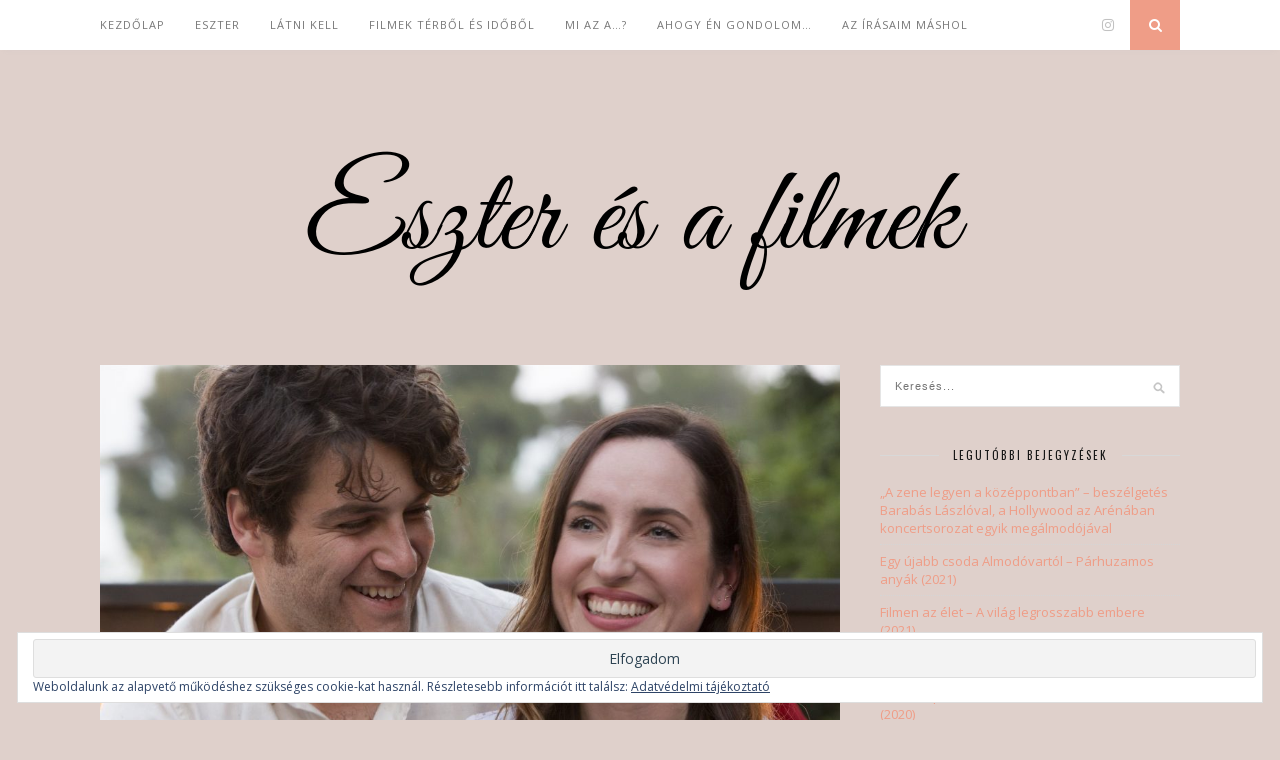

--- FILE ---
content_type: text/html; charset=UTF-8
request_url: https://eszteresafilmek.hu/mit-lehet-tenni-ha-elmulik-a-szerelem-anna-es-ben-2017/
body_size: 17226
content:

	<!DOCTYPE html>
<html lang="hu"
 xmlns:og="http://opengraphprotocol.org/schema/"
 xmlns:fb="http://www.facebook.com/2008/fbml">
<head>

	<meta charset="UTF-8">
	<meta http-equiv="X-UA-Compatible" content="IE=edge">
	<meta name="viewport" content="width=device-width, initial-scale=1">

	<link rel="profile" href="http://gmpg.org/xfn/11" />
	
	<link rel="alternate" type="application/rss+xml" title="Eszter és a filmek RSS Feed" href="https://eszteresafilmek.hu/feed/" />
	<link rel="alternate" type="application/atom+xml" title="Eszter és a filmek Atom Feed" href="https://eszteresafilmek.hu/feed/atom/" />
	<link rel="pingback" href="https://eszteresafilmek.hu/xmlrpc.php" />
	
	
	<!-- This site is optimized with the Yoast SEO plugin v15.2.1 - https://yoast.com/wordpress/plugins/seo/ -->
	<title>Mit lehet tenni, ha elmúlik a szerelem? – Anna és Ben (2017)</title>
	<meta name="description" content="Az Anna és Ben egyszerre humoros, könnyed és súlyos film arról, hogyan lehet megmenteni egy házasságot akkor, ha látszólag már elmúlt a szerelem..." />
	<meta name="robots" content="index, follow, max-snippet:-1, max-image-preview:large, max-video-preview:-1" />
	<link rel="canonical" href="https://eszteresafilmek.hu/mit-lehet-tenni-ha-elmulik-a-szerelem-anna-es-ben-2017/" />
	<meta property="og:locale" content="hu_HU" />
	<meta property="og:type" content="article" />
	<meta property="og:title" content="Mit lehet tenni, ha elmúlik a szerelem? – Anna és Ben (2017)" />
	<meta property="og:description" content="Az Anna és Ben egyszerre humoros, könnyed és súlyos film arról, hogyan lehet megmenteni egy házasságot akkor, ha látszólag már elmúlt a szerelem..." />
	<meta property="og:url" content="https://eszteresafilmek.hu/mit-lehet-tenni-ha-elmulik-a-szerelem-anna-es-ben-2017/" />
	<meta property="og:site_name" content="Eszter és a filmek" />
	<meta property="article:published_time" content="2019-04-01T07:00:44+00:00" />
	<meta property="article:modified_time" content="2019-07-04T08:52:25+00:00" />
	<meta property="og:image" content="https://eszteresafilmek.hu/wp-content/uploads/2019/04/630.jpg" />
	<meta property="og:image:width" content="3996" />
	<meta property="og:image:height" content="2664" />
	<meta name="twitter:card" content="summary_large_image" />
	<meta name="twitter:label1" content="Szerző:">
	<meta name="twitter:data1" content="Tóth-Bertók Eszter">
	<meta name="twitter:label2" content="Becsült olvasási idő">
	<meta name="twitter:data2" content="3 perc">
	<script type="application/ld+json" class="yoast-schema-graph">{"@context":"https://schema.org","@graph":[{"@type":"WebSite","@id":"https://eszteresafilmek.hu/#website","url":"https://eszteresafilmek.hu/","name":"Eszter \u00e9s a filmek","description":"egy filmrajong\u00f3 l\u00e1ny blogja","publisher":{"@id":"https://eszteresafilmek.hu/#/schema/person/c812bf423a238d2783759bca37d72a97"},"potentialAction":[{"@type":"SearchAction","target":"https://eszteresafilmek.hu/?s={search_term_string}","query-input":"required name=search_term_string"}],"inLanguage":"hu"},{"@type":"ImageObject","@id":"https://eszteresafilmek.hu/mit-lehet-tenni-ha-elmulik-a-szerelem-anna-es-ben-2017/#primaryimage","inLanguage":"hu","url":"https://eszteresafilmek.hu/wp-content/uploads/2019/04/630.jpg","width":3996,"height":2664},{"@type":"WebPage","@id":"https://eszteresafilmek.hu/mit-lehet-tenni-ha-elmulik-a-szerelem-anna-es-ben-2017/#webpage","url":"https://eszteresafilmek.hu/mit-lehet-tenni-ha-elmulik-a-szerelem-anna-es-ben-2017/","name":"Mit lehet tenni, ha elm\u00falik a szerelem? \u2013 Anna \u00e9s Ben (2017)","isPartOf":{"@id":"https://eszteresafilmek.hu/#website"},"primaryImageOfPage":{"@id":"https://eszteresafilmek.hu/mit-lehet-tenni-ha-elmulik-a-szerelem-anna-es-ben-2017/#primaryimage"},"datePublished":"2019-04-01T07:00:44+00:00","dateModified":"2019-07-04T08:52:25+00:00","description":"Az Anna \u00e9s Ben egyszerre humoros, k\u00f6nnyed \u00e9s s\u00falyos film arr\u00f3l, hogyan lehet megmenteni egy h\u00e1zass\u00e1got akkor, ha l\u00e1tsz\u00f3lag m\u00e1r elm\u00falt a szerelem...","inLanguage":"hu","potentialAction":[{"@type":"ReadAction","target":["https://eszteresafilmek.hu/mit-lehet-tenni-ha-elmulik-a-szerelem-anna-es-ben-2017/"]}]},{"@type":"Article","@id":"https://eszteresafilmek.hu/mit-lehet-tenni-ha-elmulik-a-szerelem-anna-es-ben-2017/#article","isPartOf":{"@id":"https://eszteresafilmek.hu/mit-lehet-tenni-ha-elmulik-a-szerelem-anna-es-ben-2017/#webpage"},"author":{"@id":"https://eszteresafilmek.hu/#/schema/person/c812bf423a238d2783759bca37d72a97"},"headline":"Mit lehet tenni, ha elm\u00falik a szerelem? \u2013 Anna \u00e9s Ben (2017)","datePublished":"2019-04-01T07:00:44+00:00","dateModified":"2019-07-04T08:52:25+00:00","mainEntityOfPage":{"@id":"https://eszteresafilmek.hu/mit-lehet-tenni-ha-elmulik-a-szerelem-anna-es-ben-2017/#webpage"},"commentCount":1,"publisher":{"@id":"https://eszteresafilmek.hu/#/schema/person/c812bf423a238d2783759bca37d72a97"},"image":{"@id":"https://eszteresafilmek.hu/mit-lehet-tenni-ha-elmulik-a-szerelem-anna-es-ben-2017/#primaryimage"},"keywords":"Adam Pally,Anna \u00e9s Ben,Az \u00e9n szerelmem,Csal\u00e1dom darabokban,K\u00e9k Valentin,Lola Versus,romantikus,romantikus film,szerelem,zene,zen\u00e9s film,Zoe Lister-Jones","articleSection":"L\u00e1tni kell","inLanguage":"hu","potentialAction":[{"@type":"CommentAction","name":"Comment","target":["https://eszteresafilmek.hu/mit-lehet-tenni-ha-elmulik-a-szerelem-anna-es-ben-2017/#respond"]}]},{"@type":["Person","Organization"],"@id":"https://eszteresafilmek.hu/#/schema/person/c812bf423a238d2783759bca37d72a97","name":"T\u00f3th-Bert\u00f3k Eszter","image":{"@type":"ImageObject","@id":"https://eszteresafilmek.hu/#personlogo","inLanguage":"hu","url":"https://secure.gravatar.com/avatar/f8597afdc95ba9b08906933ce9736923?s=96&d=mm&r=g","caption":"T\u00f3th-Bert\u00f3k Eszter"},"logo":{"@id":"https://eszteresafilmek.hu/#personlogo"}}]}</script>
	<!-- / Yoast SEO plugin. -->


<link rel='dns-prefetch' href='//secure.gravatar.com' />
<link rel='dns-prefetch' href='//fonts.googleapis.com' />
<link rel='dns-prefetch' href='//s.w.org' />
<link rel='dns-prefetch' href='//v0.wordpress.com' />
<link rel='dns-prefetch' href='//widgets.wp.com' />
<link rel="alternate" type="application/rss+xml" title="Eszter és a filmek &raquo; hírcsatorna" href="https://eszteresafilmek.hu/feed/" />
<link rel="alternate" type="application/rss+xml" title="Eszter és a filmek &raquo; hozzászólás hírcsatorna" href="https://eszteresafilmek.hu/comments/feed/" />
<link rel="alternate" type="application/rss+xml" title="Eszter és a filmek &raquo; Mit lehet tenni, ha elmúlik a szerelem? – Anna és Ben (2017) hozzászólás hírcsatorna" href="https://eszteresafilmek.hu/mit-lehet-tenni-ha-elmulik-a-szerelem-anna-es-ben-2017/feed/" />
		<script type="text/javascript">
			window._wpemojiSettings = {"baseUrl":"https:\/\/s.w.org\/images\/core\/emoji\/13.0.0\/72x72\/","ext":".png","svgUrl":"https:\/\/s.w.org\/images\/core\/emoji\/13.0.0\/svg\/","svgExt":".svg","source":{"concatemoji":"https:\/\/eszteresafilmek.hu\/wp-includes\/js\/wp-emoji-release.min.js?ver=5.5.17"}};
			!function(e,a,t){var n,r,o,i=a.createElement("canvas"),p=i.getContext&&i.getContext("2d");function s(e,t){var a=String.fromCharCode;p.clearRect(0,0,i.width,i.height),p.fillText(a.apply(this,e),0,0);e=i.toDataURL();return p.clearRect(0,0,i.width,i.height),p.fillText(a.apply(this,t),0,0),e===i.toDataURL()}function c(e){var t=a.createElement("script");t.src=e,t.defer=t.type="text/javascript",a.getElementsByTagName("head")[0].appendChild(t)}for(o=Array("flag","emoji"),t.supports={everything:!0,everythingExceptFlag:!0},r=0;r<o.length;r++)t.supports[o[r]]=function(e){if(!p||!p.fillText)return!1;switch(p.textBaseline="top",p.font="600 32px Arial",e){case"flag":return s([127987,65039,8205,9895,65039],[127987,65039,8203,9895,65039])?!1:!s([55356,56826,55356,56819],[55356,56826,8203,55356,56819])&&!s([55356,57332,56128,56423,56128,56418,56128,56421,56128,56430,56128,56423,56128,56447],[55356,57332,8203,56128,56423,8203,56128,56418,8203,56128,56421,8203,56128,56430,8203,56128,56423,8203,56128,56447]);case"emoji":return!s([55357,56424,8205,55356,57212],[55357,56424,8203,55356,57212])}return!1}(o[r]),t.supports.everything=t.supports.everything&&t.supports[o[r]],"flag"!==o[r]&&(t.supports.everythingExceptFlag=t.supports.everythingExceptFlag&&t.supports[o[r]]);t.supports.everythingExceptFlag=t.supports.everythingExceptFlag&&!t.supports.flag,t.DOMReady=!1,t.readyCallback=function(){t.DOMReady=!0},t.supports.everything||(n=function(){t.readyCallback()},a.addEventListener?(a.addEventListener("DOMContentLoaded",n,!1),e.addEventListener("load",n,!1)):(e.attachEvent("onload",n),a.attachEvent("onreadystatechange",function(){"complete"===a.readyState&&t.readyCallback()})),(n=t.source||{}).concatemoji?c(n.concatemoji):n.wpemoji&&n.twemoji&&(c(n.twemoji),c(n.wpemoji)))}(window,document,window._wpemojiSettings);
		</script>
		<style type="text/css">
img.wp-smiley,
img.emoji {
	display: inline !important;
	border: none !important;
	box-shadow: none !important;
	height: 1em !important;
	width: 1em !important;
	margin: 0 .07em !important;
	vertical-align: -0.1em !important;
	background: none !important;
	padding: 0 !important;
}
</style>
	<link rel='stylesheet' id='sb_instagram_styles-css'  href='https://eszteresafilmek.hu/wp-content/plugins/instagram-feed/css/sbi-styles.min.css?ver=2.5.4' type='text/css' media='all' />
<link rel='stylesheet' id='wp-block-library-css'  href='https://eszteresafilmek.hu/wp-includes/css/dist/block-library/style.min.css?ver=5.5.17' type='text/css' media='all' />
<style id='wp-block-library-inline-css' type='text/css'>
.has-text-align-justify{text-align:justify;}
</style>
<link rel='stylesheet' id='contact-form-7-css'  href='https://eszteresafilmek.hu/wp-content/plugins/contact-form-7/includes/css/styles.css?ver=5.3' type='text/css' media='all' />
<link rel='stylesheet' id='solopine_style-css'  href='https://eszteresafilmek.hu/wp-content/themes/florence/style.css?ver=1.5' type='text/css' media='all' />
<link rel='stylesheet' id='bxslider-css-css'  href='https://eszteresafilmek.hu/wp-content/themes/florence/css/jquery.bxslider.css?ver=5.5.17' type='text/css' media='all' />
<link rel='stylesheet' id='fontawesome-css-css'  href='https://eszteresafilmek.hu/wp-content/themes/florence/css/font-awesome.min.css?ver=5.5.17' type='text/css' media='all' />
<link rel='stylesheet' id='solopine_responsive-css'  href='https://eszteresafilmek.hu/wp-content/themes/florence/css/responsive.css?ver=1.5' type='text/css' media='all' />
<link rel='stylesheet' id='solopine_fonts-css'  href='https://fonts.googleapis.com/css?family=Oswald%3A400%2C700%7CCrimson+Text%3A400%2C700%2C400italic%2C700italic%7COpen+Sans%3A400italic%2C700italic%2C400%2C700%26subset%3Dcyrillic%2Clatin&#038;ver=1.5' type='text/css' media='all' />
<link rel='stylesheet' id='jetpack_css-css'  href='https://eszteresafilmek.hu/wp-content/plugins/jetpack/css/jetpack.css?ver=9.1.3' type='text/css' media='all' />
<script type='text/javascript' src='https://eszteresafilmek.hu/wp-includes/js/jquery/jquery.js?ver=1.12.4-wp' id='jquery-core-js'></script>
<script type='text/javascript' id='jetpack_related-posts-js-extra'>
/* <![CDATA[ */
var related_posts_js_options = {"post_heading":"h4"};
/* ]]> */
</script>
<script type='text/javascript' src='https://eszteresafilmek.hu/wp-content/plugins/jetpack/_inc/build/related-posts/related-posts.min.js?ver=20191011' id='jetpack_related-posts-js'></script>
<link rel="https://api.w.org/" href="https://eszteresafilmek.hu/wp-json/" /><link rel="alternate" type="application/json" href="https://eszteresafilmek.hu/wp-json/wp/v2/posts/709" /><link rel="EditURI" type="application/rsd+xml" title="RSD" href="https://eszteresafilmek.hu/xmlrpc.php?rsd" />
<link rel="wlwmanifest" type="application/wlwmanifest+xml" href="https://eszteresafilmek.hu/wp-includes/wlwmanifest.xml" /> 
<meta name="generator" content="WordPress 5.5.17" />
<link rel='shortlink' href='https://wp.me/pakd9A-br' />
<link rel="alternate" type="application/json+oembed" href="https://eszteresafilmek.hu/wp-json/oembed/1.0/embed?url=https%3A%2F%2Feszteresafilmek.hu%2Fmit-lehet-tenni-ha-elmulik-a-szerelem-anna-es-ben-2017%2F" />
<link rel="alternate" type="text/xml+oembed" href="https://eszteresafilmek.hu/wp-json/oembed/1.0/embed?url=https%3A%2F%2Feszteresafilmek.hu%2Fmit-lehet-tenni-ha-elmulik-a-szerelem-anna-es-ben-2017%2F&#038;format=xml" />
<!-- Global site tag (gtag.js) - Google Analytics -->
<script async src="https://www.googletagmanager.com/gtag/js?id=UA-163735749-1"></script>
<script>
  window.dataLayer = window.dataLayer || [];
  function gtag(){dataLayer.push(arguments);}
  gtag('js', new Date());

  gtag('config', 'UA-163735749-1');
</script>

<link href="https://fonts.googleapis.com/css2?family=Lora:ital,wght@0,400;0,500;0,600;0,700;1,400;1,500;1,600;1,700&display=swap" rel="stylesheet"><meta property="og:locale" content="hu_HU" />
<meta property="og:locale:alternate" content="hu_HU" />
<meta property="og:site_name" content="Eszter és a filmek" />
<meta property="og:title" content="Mit lehet tenni, ha elmúlik a szerelem? – Anna és Ben (2017)" />
<meta property="og:url" content="https://eszteresafilmek.hu/mit-lehet-tenni-ha-elmulik-a-szerelem-anna-es-ben-2017/" />
<meta property="og:type" content="Article" />
<style type='text/css'>img#wpstats{display:none}</style><style type="text/css" id="custom-background-css">
body.custom-background { background-color: #dfd0cb; }
</style>
				<style type="text/css">
				/* If html does not have either class, do not show lazy loaded images. */
				html:not( .jetpack-lazy-images-js-enabled ):not( .js ) .jetpack-lazy-image {
					display: none;
				}
			</style>
			<script>
				document.documentElement.classList.add(
					'jetpack-lazy-images-js-enabled'
				);
			</script>
		<link rel="icon" href="https://eszteresafilmek.hu/wp-content/uploads/2021/03/cropped-Cream-and-Black-Natural-Makeup-Beauty-Logo11-32x32.png" sizes="32x32" />
<link rel="icon" href="https://eszteresafilmek.hu/wp-content/uploads/2021/03/cropped-Cream-and-Black-Natural-Makeup-Beauty-Logo11-192x192.png" sizes="192x192" />
<link rel="apple-touch-icon" href="https://eszteresafilmek.hu/wp-content/uploads/2021/03/cropped-Cream-and-Black-Natural-Makeup-Beauty-Logo11-180x180.png" />
<meta name="msapplication-TileImage" content="https://eszteresafilmek.hu/wp-content/uploads/2021/03/cropped-Cream-and-Black-Natural-Makeup-Beauty-Logo11-270x270.png" />
	
</head>

<body class="post-template-default single single-post postid-709 single-format-standard custom-background">
	
	<div id="top-bar">
		
		<div class="container">
			
			<div id="navigation-wrapper">
				<ul id="menu-fomenu" class="menu"><li id="menu-item-45" class="menu-item menu-item-type-custom menu-item-object-custom menu-item-home menu-item-45"><a href="https://eszteresafilmek.hu/">Kezdőlap</a></li>
<li id="menu-item-62" class="menu-item menu-item-type-post_type menu-item-object-page menu-item-62"><a href="https://eszteresafilmek.hu/eszter/">Eszter</a></li>
<li id="menu-item-56" class="menu-item menu-item-type-taxonomy menu-item-object-category current-post-ancestor current-menu-parent current-post-parent menu-item-56"><a href="https://eszteresafilmek.hu/category/latni-kell/">Látni kell</a></li>
<li id="menu-item-55" class="menu-item menu-item-type-taxonomy menu-item-object-category menu-item-55"><a href="https://eszteresafilmek.hu/category/filmek-terbol-es-idobol/">Filmek térből és időből</a></li>
<li id="menu-item-57" class="menu-item menu-item-type-taxonomy menu-item-object-category menu-item-57"><a href="https://eszteresafilmek.hu/category/mi-az-a/">Mi az a&#8230;?</a></li>
<li id="menu-item-54" class="menu-item menu-item-type-taxonomy menu-item-object-category menu-item-54"><a href="https://eszteresafilmek.hu/category/ahogy-en-gondolom/">Ahogy én gondolom&#8230;</a></li>
<li id="menu-item-104" class="menu-item menu-item-type-post_type menu-item-object-page menu-item-104"><a href="https://eszteresafilmek.hu/az-irasaim-mashol/">Az írásaim máshol</a></li>
</ul>			</div>
			
			<div class="menu-mobile"></div>
			
						<div id="top-social">
				
							<a href="https://instagram.com/toth_bertok_eszter" target="_blank"><i class="fa fa-instagram"></i></a>															
								
			</div>
						
						<div id="top-search">
					<a href="#"><i class="fa fa-search"></i></a>
			</div>
			<div class="show-search">
				<form role="search" method="get" id="searchform" action="https://eszteresafilmek.hu/">
    <div>
		<input type="text" placeholder="Keresés..." name="s" id="s" />
	 </div>
</form>			</div>
						
		</div>
	
	</div>
	
	<header id="header">
	
		<div class="container">
			
			<div id="logo">
				
									
											<h2><a href="https://eszteresafilmek.hu/"><img src="https://eszteresafilmek.hu/wp-content/uploads/2018/09/eszteresa7.png" alt="Eszter és a filmek" /></a></h2>
										
								
			</div>
			
		</div>
		
	</header>	
	<div class="container">
		
		<div id="content">
		
			<div id="main">
			
										
					<article id="post-709" class="post-709 post type-post status-publish format-standard has-post-thumbnail hentry category-latni-kell tag-adam-pally tag-anna-es-ben tag-az-en-szerelmem tag-csaladom-darabokban tag-kek-valentin tag-lola-versus tag-romantikus tag-romantikus-film tag-szerelem tag-zene tag-zenes-film tag-zoe-lister-jones">
					
			
						<div class="post-img">
			<a href="https://eszteresafilmek.hu/mit-lehet-tenni-ha-elmulik-a-szerelem-anna-es-ben-2017/"><img width="1080" height="720" src="https://eszteresafilmek.hu/wp-content/uploads/2019/04/630.jpg" class="attachment-solopine-full-thumb size-solopine-full-thumb wp-post-image jetpack-lazy-image" alt="" loading="lazy" data-attachment-id="710" data-permalink="https://eszteresafilmek.hu/mit-lehet-tenni-ha-elmulik-a-szerelem-anna-es-ben-2017/attachment/630/" data-orig-file="https://eszteresafilmek.hu/wp-content/uploads/2019/04/630.jpg" data-orig-size="3996,2664" data-comments-opened="1" data-image-meta="{&quot;aperture&quot;:&quot;0&quot;,&quot;credit&quot;:&quot;&quot;,&quot;camera&quot;:&quot;&quot;,&quot;caption&quot;:&quot;&quot;,&quot;created_timestamp&quot;:&quot;0&quot;,&quot;copyright&quot;:&quot;&quot;,&quot;focal_length&quot;:&quot;0&quot;,&quot;iso&quot;:&quot;0&quot;,&quot;shutter_speed&quot;:&quot;0&quot;,&quot;title&quot;:&quot;&quot;,&quot;orientation&quot;:&quot;0&quot;}" data-image-title="630" data-image-description="" data-medium-file="https://eszteresafilmek.hu/wp-content/uploads/2019/04/630-300x200.jpg" data-large-file="https://eszteresafilmek.hu/wp-content/uploads/2019/04/630-1024x683.jpg" data-lazy-srcset="https://eszteresafilmek.hu/wp-content/uploads/2019/04/630.jpg 3996w, https://eszteresafilmek.hu/wp-content/uploads/2019/04/630-300x200.jpg 300w, https://eszteresafilmek.hu/wp-content/uploads/2019/04/630-768x512.jpg 768w, https://eszteresafilmek.hu/wp-content/uploads/2019/04/630-1024x683.jpg 1024w, https://eszteresafilmek.hu/wp-content/uploads/2019/04/630-1080x720.jpg 1080w" data-lazy-sizes="(max-width: 1080px) 100vw, 1080px" data-lazy-src="https://eszteresafilmek.hu/wp-content/uploads/2019/04/630.jpg?is-pending-load=1" srcset="[data-uri]" /></a>
		</div>
						
		
	<div class="post-header">
		
				<span class="cat"><a href="https://eszteresafilmek.hu/category/latni-kell/" rel="category tag">Látni kell</a></span>
				
					<h1>Mit lehet tenni, ha elmúlik a szerelem? – Anna és Ben (2017)</h1>
				
	</div>
	
	<div class="post-entry">
		
		<p style="text-align: justify;">Talán nem vagyok egyedül a romantikus, jobban mondva, szerelmesfilmek iránti rajongásommal… És szerelmesfilmek alatt most – és mindig – azokat az alkotásokat értem, amelyekben nincsen herceg fehér lovon, se grandiózus nagyjelenetben félbeszakított esküvő, se érzelmes szerenád a kedves ablaka alatt. De akkor mi van bennük? Kegyetlen őszinteséggel megfogalmazott kérdések arról, mi is az a szerelem, és arról, mi minden történhet velünk, ha szerelmesek vagyunk – mármint egy olyan világban, ahol nincs <em>fehér ló</em>, meg érzelmes szerenád az ablak alatt. Épp ezekre a kérdésekre ad választ az <em>Anna és Ben</em> (<em>Band Aid</em>, 2017) című film. No, meg arra: mit lehet tenni, ha elmúlik a szerelem?</p>
<p><span id="more-709"></span></p>
<p style="text-align: justify;">Adott egy házaspár, melynek tagjai látszólag rég elfeledkeztek arról, milyen volt, mikor szenvedélyesen szerették és kívánták egymást. Ma már a szexnél sokkal jobban izgatja őket, hogy nincs elmosogatva, a saját életüket – és persze, kudarcaikat – pedig a barátaik sikereinek fénye által megvilágítva látják – tehát elég rosszul fest minden… Szinte folyamatosan veszekednek, ezért a terapeutájuk – aki épp Kanadába költözik, ergo „magukra hagyja őket” – azt tanácsolja nekik, hogy ha azt érzik, gyűlik bennük a feszültség, kiabálás helyett öntsék dalba a szidalmakat. Anna és Ben megfogadják a szokatlannak tűnő tanácsot, sőt jóval tovább mennek: alapítanak egy garázsbandát. A legemlékezetesebb veszekedéseikből dalokat írnak, majd miután csatlakozik hozzájuk a szomszédban lakó dobos, elkezdenek koncertezni is.</p>
<div id="attachment_710" style="width: 1034px" class="wp-caption aligncenter"><img aria-describedby="caption-attachment-710" data-attachment-id="710" data-permalink="https://eszteresafilmek.hu/mit-lehet-tenni-ha-elmulik-a-szerelem-anna-es-ben-2017/attachment/630/" data-orig-file="https://eszteresafilmek.hu/wp-content/uploads/2019/04/630.jpg" data-orig-size="3996,2664" data-comments-opened="1" data-image-meta="{&quot;aperture&quot;:&quot;0&quot;,&quot;credit&quot;:&quot;&quot;,&quot;camera&quot;:&quot;&quot;,&quot;caption&quot;:&quot;&quot;,&quot;created_timestamp&quot;:&quot;0&quot;,&quot;copyright&quot;:&quot;&quot;,&quot;focal_length&quot;:&quot;0&quot;,&quot;iso&quot;:&quot;0&quot;,&quot;shutter_speed&quot;:&quot;0&quot;,&quot;title&quot;:&quot;&quot;,&quot;orientation&quot;:&quot;0&quot;}" data-image-title="630" data-image-description data-medium-file="https://eszteresafilmek.hu/wp-content/uploads/2019/04/630-300x200.jpg" data-large-file="https://eszteresafilmek.hu/wp-content/uploads/2019/04/630-1024x683.jpg" loading="lazy" class="wp-image-710 size-large jetpack-lazy-image" src="https://eszteresafilmek.hu/wp-content/uploads/2019/04/630-1024x683.jpg" alt="Anna és Ben" width="1024" height="683" data-lazy-srcset="https://eszteresafilmek.hu/wp-content/uploads/2019/04/630-1024x683.jpg 1024w, https://eszteresafilmek.hu/wp-content/uploads/2019/04/630-300x200.jpg 300w, https://eszteresafilmek.hu/wp-content/uploads/2019/04/630-768x512.jpg 768w, https://eszteresafilmek.hu/wp-content/uploads/2019/04/630-1080x720.jpg 1080w" data-lazy-sizes="(max-width: 1024px) 100vw, 1024px" data-lazy-src="https://eszteresafilmek.hu/wp-content/uploads/2019/04/630-1024x683.jpg?is-pending-load=1" srcset="[data-uri]"><noscript><img aria-describedby="caption-attachment-710" data-attachment-id="710" data-permalink="https://eszteresafilmek.hu/mit-lehet-tenni-ha-elmulik-a-szerelem-anna-es-ben-2017/attachment/630/" data-orig-file="https://eszteresafilmek.hu/wp-content/uploads/2019/04/630.jpg" data-orig-size="3996,2664" data-comments-opened="1" data-image-meta="{&quot;aperture&quot;:&quot;0&quot;,&quot;credit&quot;:&quot;&quot;,&quot;camera&quot;:&quot;&quot;,&quot;caption&quot;:&quot;&quot;,&quot;created_timestamp&quot;:&quot;0&quot;,&quot;copyright&quot;:&quot;&quot;,&quot;focal_length&quot;:&quot;0&quot;,&quot;iso&quot;:&quot;0&quot;,&quot;shutter_speed&quot;:&quot;0&quot;,&quot;title&quot;:&quot;&quot;,&quot;orientation&quot;:&quot;0&quot;}" data-image-title="630" data-image-description="" data-medium-file="https://eszteresafilmek.hu/wp-content/uploads/2019/04/630-300x200.jpg" data-large-file="https://eszteresafilmek.hu/wp-content/uploads/2019/04/630-1024x683.jpg" loading="lazy" class="wp-image-710 size-large" src="https://eszteresafilmek.hu/wp-content/uploads/2019/04/630-1024x683.jpg" alt="Anna és Ben" width="1024" height="683" srcset="https://eszteresafilmek.hu/wp-content/uploads/2019/04/630-1024x683.jpg 1024w, https://eszteresafilmek.hu/wp-content/uploads/2019/04/630-300x200.jpg 300w, https://eszteresafilmek.hu/wp-content/uploads/2019/04/630-768x512.jpg 768w, https://eszteresafilmek.hu/wp-content/uploads/2019/04/630-1080x720.jpg 1080w" sizes="(max-width: 1024px) 100vw, 1024px" /></noscript><p id="caption-attachment-710" class="wp-caption-text">Fotó: port.hu</p></div>
<p style="text-align: justify;">De vajon meg lehet menteni egy házasságot egy garázsbandával és néhány dallal? – tehetjük fel a kérdést. A válasz egyébként e film szerint az, hogy igen. A rockzenével fűszerezett kegyetlen őszinteség Anna és Ben esetében igencsak hatásosnak bizonyul: a zene nemcsak közelebb hozza őket egymáshoz, de arra is lehetőséget ad nekik, hogy „biztonságos” keretek között beszéljenek azokról a problémákról, amelyekről az ágyon ülve, egymás szemébe meredve talán túlságosan fájdalmas lenne. Mert hiába a bájos történet, az <em>Anna és Ben</em> bizony komoly kérdéseket vet fel. Mit lehet tenni, ha elmúlik a szerelem? Ha a kudarcaink megbénítanak és boldogtalanná tesznek minket; ha olykor-olykor a másikat okoljuk értük… Ha a születendő gyermekünk elvesztése olyan teher, amelyet csak úgy bírunk el, ha mélyen magunkba temetjük az emléket… Igen, súlyos témák ezek, az <em>Anna és Ben</em> azonban merészen sorra veszi őket, a súlyukból pedig humorral, iróniával és zenével vesz el egy kicsit, hogy könnyebb legyen megemészteni mindazt, amit hallunk és látunk.</p>
<div id="attachment_711" style="width: 1034px" class="wp-caption aligncenter"><img aria-describedby="caption-attachment-711" data-attachment-id="711" data-permalink="https://eszteresafilmek.hu/mit-lehet-tenni-ha-elmulik-a-szerelem-anna-es-ben-2017/attachment/644/" data-orig-file="https://eszteresafilmek.hu/wp-content/uploads/2019/04/644.jpg" data-orig-size="3996,2669" data-comments-opened="1" data-image-meta="{&quot;aperture&quot;:&quot;0&quot;,&quot;credit&quot;:&quot;&quot;,&quot;camera&quot;:&quot;&quot;,&quot;caption&quot;:&quot;&quot;,&quot;created_timestamp&quot;:&quot;0&quot;,&quot;copyright&quot;:&quot;&quot;,&quot;focal_length&quot;:&quot;0&quot;,&quot;iso&quot;:&quot;0&quot;,&quot;shutter_speed&quot;:&quot;0&quot;,&quot;title&quot;:&quot;&quot;,&quot;orientation&quot;:&quot;0&quot;}" data-image-title="644" data-image-description data-medium-file="https://eszteresafilmek.hu/wp-content/uploads/2019/04/644-300x200.jpg" data-large-file="https://eszteresafilmek.hu/wp-content/uploads/2019/04/644-1024x684.jpg" loading="lazy" class="wp-image-711 size-large jetpack-lazy-image" src="https://eszteresafilmek.hu/wp-content/uploads/2019/04/644-1024x684.jpg" alt="Anna és Ben" width="1024" height="684" data-lazy-srcset="https://eszteresafilmek.hu/wp-content/uploads/2019/04/644-1024x684.jpg 1024w, https://eszteresafilmek.hu/wp-content/uploads/2019/04/644-300x200.jpg 300w, https://eszteresafilmek.hu/wp-content/uploads/2019/04/644-768x513.jpg 768w, https://eszteresafilmek.hu/wp-content/uploads/2019/04/644-1080x721.jpg 1080w" data-lazy-sizes="(max-width: 1024px) 100vw, 1024px" data-lazy-src="https://eszteresafilmek.hu/wp-content/uploads/2019/04/644-1024x684.jpg?is-pending-load=1" srcset="[data-uri]"><noscript><img aria-describedby="caption-attachment-711" data-attachment-id="711" data-permalink="https://eszteresafilmek.hu/mit-lehet-tenni-ha-elmulik-a-szerelem-anna-es-ben-2017/attachment/644/" data-orig-file="https://eszteresafilmek.hu/wp-content/uploads/2019/04/644.jpg" data-orig-size="3996,2669" data-comments-opened="1" data-image-meta="{&quot;aperture&quot;:&quot;0&quot;,&quot;credit&quot;:&quot;&quot;,&quot;camera&quot;:&quot;&quot;,&quot;caption&quot;:&quot;&quot;,&quot;created_timestamp&quot;:&quot;0&quot;,&quot;copyright&quot;:&quot;&quot;,&quot;focal_length&quot;:&quot;0&quot;,&quot;iso&quot;:&quot;0&quot;,&quot;shutter_speed&quot;:&quot;0&quot;,&quot;title&quot;:&quot;&quot;,&quot;orientation&quot;:&quot;0&quot;}" data-image-title="644" data-image-description="" data-medium-file="https://eszteresafilmek.hu/wp-content/uploads/2019/04/644-300x200.jpg" data-large-file="https://eszteresafilmek.hu/wp-content/uploads/2019/04/644-1024x684.jpg" loading="lazy" class="wp-image-711 size-large" src="https://eszteresafilmek.hu/wp-content/uploads/2019/04/644-1024x684.jpg" alt="Anna és Ben" width="1024" height="684" srcset="https://eszteresafilmek.hu/wp-content/uploads/2019/04/644-1024x684.jpg 1024w, https://eszteresafilmek.hu/wp-content/uploads/2019/04/644-300x200.jpg 300w, https://eszteresafilmek.hu/wp-content/uploads/2019/04/644-768x513.jpg 768w, https://eszteresafilmek.hu/wp-content/uploads/2019/04/644-1080x721.jpg 1080w" sizes="(max-width: 1024px) 100vw, 1024px" /></noscript><p id="caption-attachment-711" class="wp-caption-text">Fotó: port.hu</p></div>
<p style="text-align: justify;">Az <em>Anna és Ben</em> tehát rendelkezik <em>Az én szerelmem</em> (<em>Mon roi</em>, 2015), a <em>Szerelem</em> (<em>Love</em>, 2015) vagy a <em>Kék Valentin</em> (<em>Blue Valentine</em>, 2010) mélységével, ám egészen más módon mesél, mint az említett filmek. A sitcomok sajátosságait – például a „furcsa szomszéd” humorral teli kliséjét – használva tárja fel előttünk egy kínlódó házaspár életét, és meg kell, mondjam: ez remek fogás, így ugyanis egyszerre szórakoztat és gondolkodtat el. Az Anna szerepében feltűnő Zoe Lister-Jones igazán nagyot dob ezzel a filmmel, és persze, finoman azt (is) üzeni, hogy a jövőben jó lesz nemcsak színészként, hanem író-rendezőként is megjegyeznünk a nevét. A <em>Lola Versus</em>ban (2012) Greta Gerwig oldalán felbukkanó, és a <em>Családom, darabokban</em> (<em>Life in Pieces</em>, 2015) című vígjátéksorozatban szereplő Zoe Lister-Jones első rendezése az <em>Anna és Ben</em>, amelynek forgatókönyvét, illetve a benne felhangzó dalok szövegét is maga írta. És ha őszinte akarok lenni, akkor bevallom: szerintem remek munkát végzett! És nem mellesleg a film hatását tekintve az sem utolsó szempont, hogy megtalálta maga mellé Adam Pally-t, akivel olyannyira jó párost alkotnak, hogy esküszöm, még egyszer 95 percig is elnéztem – és hallgattam – volna őket.</p>
<p style="text-align: justify;">Apropó hallgatás: a zene igazán kellemes, Anna és Ben életszagú szövegeket énekelnek, mi, nézők pedig sokszor kapjuk azon magunkat, hogy dobolunk a lábunkkal. Közben nevetünk, jóízűen, de ebben a nevetésben a jó íz mellett ott van az a sok vegyes érzés is, amiket azok éreznek, akik abban a világban élnek, ahol nincs se <em>fehér ló</em>, se érzelmes szerenád az ablak alatt.</p>
<p style="text-align: justify;"><strong>Látni kell, mert</strong> egyszerre könnyed és súlyos film arról, hogyan lehet megmenteni egy házasságot.</p>
<p style="text-align: justify;">Az <em>Anna és Ben</em> az HBO GO-n látható.</p>

<!-- FB Like Button Starbit IT Solutions BEGIN -->
<div class="fb-like" data-href="http://eszteresafilmek.hu/mit-lehet-tenni-ha-elmulik-a-szerelem-anna-es-ben-2017/" data-layout="standard" data-action="like" data-show-faces="false" data-size="small" data-width="500" data-share="1" ></div>
<!-- FB Like Button Starbit IT Solutions END -->

<div id='jp-relatedposts' class='jp-relatedposts' >
	<h3 class="jp-relatedposts-headline"><em>Related</em></h3>
</div>		
				
									<div class="post-tags">
				<a href="https://eszteresafilmek.hu/tag/adam-pally/" rel="tag">Adam Pally</a><a href="https://eszteresafilmek.hu/tag/anna-es-ben/" rel="tag">Anna és Ben</a><a href="https://eszteresafilmek.hu/tag/az-en-szerelmem/" rel="tag">Az én szerelmem</a><a href="https://eszteresafilmek.hu/tag/csaladom-darabokban/" rel="tag">Családom darabokban</a><a href="https://eszteresafilmek.hu/tag/kek-valentin/" rel="tag">Kék Valentin</a><a href="https://eszteresafilmek.hu/tag/lola-versus/" rel="tag">Lola Versus</a><a href="https://eszteresafilmek.hu/tag/romantikus/" rel="tag">romantikus</a><a href="https://eszteresafilmek.hu/tag/romantikus-film/" rel="tag">romantikus film</a><a href="https://eszteresafilmek.hu/tag/szerelem/" rel="tag">szerelem</a><a href="https://eszteresafilmek.hu/tag/zene/" rel="tag">zene</a><a href="https://eszteresafilmek.hu/tag/zenes-film/" rel="tag">zenés film</a><a href="https://eszteresafilmek.hu/tag/zoe-lister-jones/" rel="tag">Zoe Lister-Jones</a>			</div>
			
						
	</div>
	
	<div class="post-meta">
		
		<span class="meta-info">
			
						2019.04.01						
						by <a href="https://eszteresafilmek.hu/author/etoth/" title="Tóth-Bertók Eszter bejegyzése" rel="author">Tóth-Bertók Eszter</a>						
		</span>
		
				<div class="post-share">
			
			
	<a target="_blank" href="https://www.facebook.com/sharer/sharer.php?u=https://eszteresafilmek.hu/mit-lehet-tenni-ha-elmulik-a-szerelem-anna-es-ben-2017/"><i class="fa fa-facebook"></i></a>
	<a target="_blank" href="https://twitter.com/intent/tweet/?text=Check%20out%20this%20article:%20Mit+lehet+tenni%2C+ha+elm%C3%BAlik+a+szerelem%3F+%E2%80%93+Anna+%C3%A9s+Ben+%282017%29%20-%20https://eszteresafilmek.hu/mit-lehet-tenni-ha-elmulik-a-szerelem-anna-es-ben-2017/"><i class="fa fa-twitter"></i></a>
		<a target="_blank" data-pin-do="skipLink" href="https://pinterest.com/pin/create/button/?url=https://eszteresafilmek.hu/mit-lehet-tenni-ha-elmulik-a-szerelem-anna-es-ben-2017/&media=https://eszteresafilmek.hu/wp-content/uploads/2019/04/630.jpg&description=Mit lehet tenni, ha elmúlik a szerelem? – Anna és Ben (2017)"><i class="fa fa-pinterest"></i></a>
	<a class="share-button linkedin" href="https://www.linkedin.com/shareArticle?mini=true&url=https://eszteresafilmek.hu/mit-lehet-tenni-ha-elmulik-a-szerelem-anna-es-ben-2017/&title=Mit+lehet+tenni%2C+ha+elm%C3%BAlik+a+szerelem%3F+%E2%80%93+Anna+%C3%A9s+Ben+%282017%29"><i class="fa fa-linkedin"></i></a>
	<a href="https://eszteresafilmek.hu/mit-lehet-tenni-ha-elmulik-a-szerelem-anna-es-ben-2017/#comments_wrapper"><i class="fa fa-comments"></i></a>

			
		</div>
				
	</div>
	
				<div class="post-author">
		
	<div class="author-img">
		<img alt src="https://secure.gravatar.com/avatar/f8597afdc95ba9b08906933ce9736923?s=80&#038;d=mm&#038;r=g" class="avatar avatar-80 photo jetpack-lazy-image" height="80" width="80" loading="lazy" data-lazy-srcset="https://secure.gravatar.com/avatar/f8597afdc95ba9b08906933ce9736923?s=160&#038;d=mm&#038;r=g 2x" data-lazy-src="https://secure.gravatar.com/avatar/f8597afdc95ba9b08906933ce9736923?s=80&amp;is-pending-load=1#038;d=mm&#038;r=g" srcset="[data-uri]"><noscript><img alt='' src='https://secure.gravatar.com/avatar/f8597afdc95ba9b08906933ce9736923?s=80&#038;d=mm&#038;r=g' srcset='https://secure.gravatar.com/avatar/f8597afdc95ba9b08906933ce9736923?s=160&#038;d=mm&#038;r=g 2x' class='avatar avatar-80 photo' height='80' width='80' loading='lazy'/></noscript>	</div>
	
	<div class="author-content">
		<h5><a href="https://eszteresafilmek.hu/author/etoth/" title="Tóth-Bertók Eszter bejegyzése" rel="author">Tóth-Bertók Eszter</a></h5>
		<p></p>
								</div>
	
</div>			
				<div class="post-pagination">
	
		
		<span class="pagi-prev"><a href="https://eszteresafilmek.hu/nem-baj-ha-valaki-mas-mint-a-tobbiek-dumbo-2019/"><i class="fa fa-angle-double-left"></i> Előző írás</a></span>
		
		<span class="pagi-next"><a href="https://eszteresafilmek.hu/pszichedelikus-film-drog-helyett-eksztazis-2018/">Következő írás <i class="fa fa-angle-double-right"></i></a></span>
		
</div>			
</article>

			<div class="post-related"><h4 class="block-heading">HASONLÓ CIKKEK</h4>
						<div class="item-related">
					
										<a href="https://eszteresafilmek.hu/a-vilag-majd-eldonti-helyetted-lehetsz-e-jo-ember-berlin-alexanderplatz-2020/"><img width="500" height="380" src="https://eszteresafilmek.hu/wp-content/uploads/2021/06/ba_1-500x380.jpg" class="attachment-solopine-misc-thumb size-solopine-misc-thumb wp-post-image jetpack-lazy-image" alt="" loading="lazy" data-attachment-id="2389" data-permalink="https://eszteresafilmek.hu/a-vilag-majd-eldonti-helyetted-lehetsz-e-jo-ember-berlin-alexanderplatz-2020/ba_1/" data-orig-file="https://eszteresafilmek.hu/wp-content/uploads/2021/06/ba_1.jpg" data-orig-size="1380,921" data-comments-opened="1" data-image-meta="{&quot;aperture&quot;:&quot;0&quot;,&quot;credit&quot;:&quot;&quot;,&quot;camera&quot;:&quot;&quot;,&quot;caption&quot;:&quot;&quot;,&quot;created_timestamp&quot;:&quot;0&quot;,&quot;copyright&quot;:&quot;&quot;,&quot;focal_length&quot;:&quot;0&quot;,&quot;iso&quot;:&quot;0&quot;,&quot;shutter_speed&quot;:&quot;0&quot;,&quot;title&quot;:&quot;&quot;,&quot;orientation&quot;:&quot;0&quot;}" data-image-title="ba_1" data-image-description="" data-medium-file="https://eszteresafilmek.hu/wp-content/uploads/2021/06/ba_1-300x200.jpg" data-large-file="https://eszteresafilmek.hu/wp-content/uploads/2021/06/ba_1-1024x683.jpg" data-lazy-src="https://eszteresafilmek.hu/wp-content/uploads/2021/06/ba_1-500x380.jpg?is-pending-load=1" srcset="[data-uri]" /></a>
										
					<h3><a href="https://eszteresafilmek.hu/a-vilag-majd-eldonti-helyetted-lehetsz-e-jo-ember-berlin-alexanderplatz-2020/">A világ majd eldönti helyetted, lehetsz-e jó ember – Berlin, Alexanderplatz (2020)</a></h3>
					<span class="date">2021.06.24</span>					
				</div>
						<div class="item-related">
					
										<a href="https://eszteresafilmek.hu/ha-nincs-szeretet-kontroll-nelkul-2019/"><img width="500" height="281" src="https://eszteresafilmek.hu/wp-content/uploads/2019/11/Kontroll-nélkül.jpg" class="attachment-solopine-misc-thumb size-solopine-misc-thumb wp-post-image jetpack-lazy-image" alt="" loading="lazy" data-attachment-id="1075" data-permalink="https://eszteresafilmek.hu/ha-nincs-szeretet-kontroll-nelkul-2019/kontroll-nelkul/" data-orig-file="https://eszteresafilmek.hu/wp-content/uploads/2019/11/Kontroll-nélkül.jpg" data-orig-size="1380,776" data-comments-opened="1" data-image-meta="{&quot;aperture&quot;:&quot;0&quot;,&quot;credit&quot;:&quot;&quot;,&quot;camera&quot;:&quot;&quot;,&quot;caption&quot;:&quot;&quot;,&quot;created_timestamp&quot;:&quot;0&quot;,&quot;copyright&quot;:&quot;&quot;,&quot;focal_length&quot;:&quot;0&quot;,&quot;iso&quot;:&quot;0&quot;,&quot;shutter_speed&quot;:&quot;0&quot;,&quot;title&quot;:&quot;&quot;,&quot;orientation&quot;:&quot;0&quot;}" data-image-title="Kontroll nélkül" data-image-description="" data-medium-file="https://eszteresafilmek.hu/wp-content/uploads/2019/11/Kontroll-nélkül-300x169.jpg" data-large-file="https://eszteresafilmek.hu/wp-content/uploads/2019/11/Kontroll-nélkül-1024x576.jpg" data-lazy-srcset="https://eszteresafilmek.hu/wp-content/uploads/2019/11/Kontroll-nélkül.jpg 1380w, https://eszteresafilmek.hu/wp-content/uploads/2019/11/Kontroll-nélkül-300x169.jpg 300w, https://eszteresafilmek.hu/wp-content/uploads/2019/11/Kontroll-nélkül-768x432.jpg 768w, https://eszteresafilmek.hu/wp-content/uploads/2019/11/Kontroll-nélkül-1024x576.jpg 1024w, https://eszteresafilmek.hu/wp-content/uploads/2019/11/Kontroll-nélkül-1080x607.jpg 1080w" data-lazy-sizes="(max-width: 500px) 100vw, 500px" data-lazy-src="https://eszteresafilmek.hu/wp-content/uploads/2019/11/Kontroll-nélkül.jpg?is-pending-load=1" srcset="[data-uri]" /></a>
										
					<h3><a href="https://eszteresafilmek.hu/ha-nincs-szeretet-kontroll-nelkul-2019/">Ha nincs szeretet – Kontroll nélkül (2019)</a></h3>
					<span class="date">2019.11.11</span>					
				</div>
						<div class="item-related">
					
										<a href="https://eszteresafilmek.hu/jelenetek-egy-se-veled-se-nelkuled-viszonybol-hideghaboru-2018/"><img width="500" height="375" src="https://eszteresafilmek.hu/wp-content/uploads/2019/02/zimna_wojna_fotosy195-Cold-war-c-Łukasz-Bąk.jpg" class="attachment-solopine-misc-thumb size-solopine-misc-thumb wp-post-image jetpack-lazy-image" alt="" loading="lazy" data-attachment-id="547" data-permalink="https://eszteresafilmek.hu/jelenetek-egy-se-veled-se-nelkuled-viszonybol-hideghaboru-2018/zimna_wojna_fotosy195-cold-war-c-lukasz-bak/" data-orig-file="https://eszteresafilmek.hu/wp-content/uploads/2019/02/zimna_wojna_fotosy195-Cold-war-c-Łukasz-Bąk.jpg" data-orig-size="1400,1050" data-comments-opened="1" data-image-meta="{&quot;aperture&quot;:&quot;2.8&quot;,&quot;credit&quot;:&quot;&quot;,&quot;camera&quot;:&quot;Canon EOS 5D Mark III&quot;,&quot;caption&quot;:&quot;&quot;,&quot;created_timestamp&quot;:&quot;1496942213&quot;,&quot;copyright&quot;:&quot;&quot;,&quot;focal_length&quot;:&quot;50&quot;,&quot;iso&quot;:&quot;1250&quot;,&quot;shutter_speed&quot;:&quot;0.0125&quot;,&quot;title&quot;:&quot;&quot;,&quot;orientation&quot;:&quot;1&quot;}" data-image-title="zimna_wojna_fotosy195-Cold war (c ) Łukasz Bąk" data-image-description="" data-medium-file="https://eszteresafilmek.hu/wp-content/uploads/2019/02/zimna_wojna_fotosy195-Cold-war-c-Łukasz-Bąk-300x225.jpg" data-large-file="https://eszteresafilmek.hu/wp-content/uploads/2019/02/zimna_wojna_fotosy195-Cold-war-c-Łukasz-Bąk-1024x768.jpg" data-lazy-srcset="https://eszteresafilmek.hu/wp-content/uploads/2019/02/zimna_wojna_fotosy195-Cold-war-c-Łukasz-Bąk.jpg 1400w, https://eszteresafilmek.hu/wp-content/uploads/2019/02/zimna_wojna_fotosy195-Cold-war-c-Łukasz-Bąk-300x225.jpg 300w, https://eszteresafilmek.hu/wp-content/uploads/2019/02/zimna_wojna_fotosy195-Cold-war-c-Łukasz-Bąk-768x576.jpg 768w, https://eszteresafilmek.hu/wp-content/uploads/2019/02/zimna_wojna_fotosy195-Cold-war-c-Łukasz-Bąk-1024x768.jpg 1024w, https://eszteresafilmek.hu/wp-content/uploads/2019/02/zimna_wojna_fotosy195-Cold-war-c-Łukasz-Bąk-1080x810.jpg 1080w" data-lazy-sizes="(max-width: 500px) 100vw, 500px" data-lazy-src="https://eszteresafilmek.hu/wp-content/uploads/2019/02/zimna_wojna_fotosy195-Cold-war-c-Łukasz-Bąk.jpg?is-pending-load=1" srcset="[data-uri]" /></a>
										
					<h3><a href="https://eszteresafilmek.hu/jelenetek-egy-se-veled-se-nelkuled-viszonybol-hideghaboru-2018/">Jelenetek egy se veled, se nélküled viszonyból – Hidegháború (2018)</a></h3>
					<span class="date">2019.02.04</span>					
				</div>
		</div>
<div class="post-comments" id="comments_wrapper">
	
	<h4 class="block-heading">1 Komment</h4><div class='comments'>		<li class="pingback even thread-even depth-1" id="comment-27">
			
			<div class="thecomment">
						
				<div class="author-img">
									</div>
				
				<div class="comment-text">
					<span class="reply">
						<a rel='nofollow' class='comment-reply-link' href='#comment-27' data-commentid="27" data-postid="709" data-belowelement="comment-27" data-respondelement="respond" data-replyto="Válasz Szerelem a virtuális térben – Szerelemre kattintva (2019)" aria-label='Válasz Szerelem a virtuális térben – Szerelemre kattintva (2019)'>Reply</a>											</span>
					<span class="author"><a href='https://eszteresafilmek.hu/szerelem-a-virtualis-terben-szerelemre-kattintva-2019/' rel='external nofollow ugc' class='url'>Szerelem a virtuális térben – Szerelemre kattintva (2019)</a></span>
					<span class="date">2019.11.14 12:54</span>
										<p>[&#8230;] a szerelmesfilmekért, egészen pontosan azokért a mozgóképekért, amelyekben – ahogy azt egy korábbi cikkemben is leírtam – kendőzetlen őszinteséggel megfogalmazott kérdések vannak arról, mi is az a [&#8230;]</p>
				</div>
						
			</div>
			
			
		</li>

		</li><!-- #comment-## -->
</div><div id='comments_pagination'></div>	<div id="respond" class="comment-respond">
		<h3 id="reply-title" class="comment-reply-title">Hozzászólás <small><a rel="nofollow" id="cancel-comment-reply-link" href="/mit-lehet-tenni-ha-elmulik-a-szerelem-anna-es-ben-2017/#respond" style="display:none;">Cancel Reply</a></small></h3><form action="https://eszteresafilmek.hu/wp-comments-post.php" method="post" id="commentform" class="comment-form"><p class="comment-form-comment"><textarea id="comment" name="comment" cols="45" rows="8" aria-required="true"></textarea></p><p class="comment-form-author"><label for="author">Név <span class="required">*</span></label> <input id="author" name="author" type="text" value="" size="30" maxlength="245" required='required' /></p>
<p class="comment-form-email"><label for="email">E-mail-cím <span class="required">*</span></label> <input id="email" name="email" type="text" value="" size="30" maxlength="100" required='required' /></p>
<p class="comment-form-url"><label for="url">Honlap</label> <input id="url" name="url" type="text" value="" size="30" maxlength="200" /></p>
<p class="form-submit"><input name="submit" type="submit" id="submit" class="submit" value="Elküld" /> <input type='hidden' name='comment_post_ID' value='709' id='comment_post_ID' />
<input type='hidden' name='comment_parent' id='comment_parent' value='0' />
</p><p style="display: none;"><input type="hidden" id="akismet_comment_nonce" name="akismet_comment_nonce" value="2f304f8b44" /></p><p style="display: none;"><input type="hidden" id="ak_js" name="ak_js" value="14"/></p></form>	</div><!-- #respond -->
	

</div> <!-- end comments div -->
						
								
							
			</div>
			
<aside id="sidebar">
	
	<div id="search-2" class="widget widget_search"><form role="search" method="get" id="searchform" action="https://eszteresafilmek.hu/">
    <div>
		<input type="text" placeholder="Keresés..." name="s" id="s" />
	 </div>
</form></div>
		<div id="recent-posts-3" class="widget widget_recent_entries">
		<h4 class="widget-heading"><span>Legutóbbi bejegyzések</span></h4>
		<ul>
											<li>
					<a href="https://eszteresafilmek.hu/a-zene-legyen-a-kozeppontban-beszelgetes-barabas-laszloval-a-hollywood-az-arenaban-koncertsorozat-egyik-megalmodojaval/">„A zene legyen a középpontban” – beszélgetés Barabás Lászlóval, a Hollywood az Arénában koncertsorozat egyik megálmodójával</a>
									</li>
											<li>
					<a href="https://eszteresafilmek.hu/egy-ujabb-csoda-almodovartol-parhuzamos-anyak-2021/">Egy újabb csoda Almodóvartól – Párhuzamos anyák (2021)</a>
									</li>
											<li>
					<a href="https://eszteresafilmek.hu/filmen-az-elet-a-vilag-legrosszabb-embere-2021/">Filmen az élet – A világ legrosszabb embere (2021)</a>
									</li>
											<li>
					<a href="https://eszteresafilmek.hu/a-tokeletes-tars-en-vagyok-a-te-embered-2021/">A tökéletes társ – Én vagyok a te embered (2021)</a>
									</li>
											<li>
					<a href="https://eszteresafilmek.hu/amikor-apa-mar-nem-lesz-az-orokbeadas-2020/">Amikor apa már nem lesz… – Az örökbeadás (2020)</a>
									</li>
					</ul>

		</div><div id="categories-2" class="widget widget_categories"><h4 class="widget-heading"><span>Kategóriák</span></h4>
			<ul>
					<li class="cat-item cat-item-7"><a href="https://eszteresafilmek.hu/category/ahogy-en-gondolom/" title="Avagy egy rovat azoknak, akiket érdekel a személyes véleményem olyan kérdésekben, melyekben a film és a való élet összefonódik. Persze, ez nem amolyan Eszter megmondja a tutit. Sokkal inkább elmélkedem – olykor magam, olykor pedig szakértők segítségével. És a ti véleményeteket is várom!">Ahogy én gondolom&#8230;</a> (40)
</li>
	<li class="cat-item cat-item-5"><a href="https://eszteresafilmek.hu/category/filmek-terbol-es-idobol/" title="Ahogy a magyarszakon kötelező olvasmányok, úgy a filmszakon kötelező filmek vannak. Ezeket mutatom be nektek – és persze az elméleti, illetve történeti hátteret is. Az izgalom kedvéért nem időrendi sorrendben haladunk!">Filmek térből és időből</a> (16)
</li>
	<li class="cat-item cat-item-1354"><a href="https://eszteresafilmek.hu/category/filmezz-felelek/" title="Egész biztos, hogy nem vagyok egyedül a Kérdezz ! Felelek és a Trivia társasjátékok, a televíziós kvízműsorok és úgy általában a kvízek szeretetével. De azért be kell vallanom: én még az egyetemi zárthelyiket és a „kérdés-válaszos” dolgozatokat is imádtam – kivált akkor, ha elértem az elégséges, de még inkább a maximum pontszámot… Éppen ez az oka annak, hogy az évek során számos kihívást és ZH-t készítettem már nektek. Most pedig úgy döntöttem, készítek néhány kvízt – aztán időnként néhány újat is –, hogy ha kedvetek támad, játszhassatok, s játékosan elmerülhessetek a filmek világában.

Jó szórakozást! Ó, és még valami: a kvízek kitöltésében segítségetekre lehetnek a cikkeim.">Filmezz ! Felelek</a> (7)
</li>
	<li class="cat-item cat-item-4"><a href="https://eszteresafilmek.hu/category/latni-kell/" title="Mitől jó egy film? És mitől rossz? Mit nézzünk meg és mit ne? Ebben a rovatban mindegyik kérdésre választ kaptok. De leginkább arra, hogy mit érdemes megnézni.

Filmkritikák és -ajánlók – nem csak a legújabb filmekről.">Látni kell</a> (121)
</li>
	<li class="cat-item cat-item-6"><a href="https://eszteresafilmek.hu/category/mi-az-a/" title="Minden szakmának megvannak a maga szavai. Én a filmes világ különleges kifejezéseivel és jelentésükkel ismertetlek meg benneteket. Lesz szó peplumról, snittről, montázsról és sok minden másról.">Mi az a&#8230;?</a> (17)
</li>
			</ul>

			</div><div id="instagram-feed-widget-3" class="widget widget_instagram-feed-widget"><h4 class="widget-heading"><span>INSTAGRAM</span></h4>
<div id="sb_instagram" class="sbi sbi_col_3  sbi_width_resp sbi_disable_mobile" style="padding-bottom: 10px;width: 100%;" data-feedid="sbi_17841427139590344#3" data-res="auto" data-cols="3" data-num="3" data-shortcode-atts="{}" >
	
    <div id="sbi_images" style="padding: 5px;">
		<div class="sbi_item sbi_type_image sbi_new sbi_transition" id="sbi_18247525429080861" data-date="1683112823">
    <div class="sbi_photo_wrap">
        <a class="sbi_photo" href="https://www.instagram.com/p/Crx3LkVonoR/" target="_blank" rel="noopener nofollow" data-full-res="https://scontent-vie1-1.cdninstagram.com/v/t51.29350-15/344532539_255144440410499_5390568683959140787_n.jpg?_nc_cat=106&#038;ccb=1-7&#038;_nc_sid=8ae9d6&#038;_nc_ohc=-vu0cn01I8QAX9YjIZT&#038;_nc_ht=scontent-vie1-1.cdninstagram.com&#038;edm=ANo9K5cEAAAA&#038;oh=00_AfCp5nM_WUxzL8QDpTmHmceDmNcaoSodABQCQOEJ9_RriA&#038;oe=6473C0FB" data-img-src-set="{&quot;d&quot;:&quot;https:\/\/scontent-vie1-1.cdninstagram.com\/v\/t51.29350-15\/344532539_255144440410499_5390568683959140787_n.jpg?_nc_cat=106&amp;ccb=1-7&amp;_nc_sid=8ae9d6&amp;_nc_ohc=-vu0cn01I8QAX9YjIZT&amp;_nc_ht=scontent-vie1-1.cdninstagram.com&amp;edm=ANo9K5cEAAAA&amp;oh=00_AfCp5nM_WUxzL8QDpTmHmceDmNcaoSodABQCQOEJ9_RriA&amp;oe=6473C0FB&quot;,&quot;150&quot;:&quot;https:\/\/scontent-vie1-1.cdninstagram.com\/v\/t51.29350-15\/344532539_255144440410499_5390568683959140787_n.jpg?_nc_cat=106&amp;ccb=1-7&amp;_nc_sid=8ae9d6&amp;_nc_ohc=-vu0cn01I8QAX9YjIZT&amp;_nc_ht=scontent-vie1-1.cdninstagram.com&amp;edm=ANo9K5cEAAAA&amp;oh=00_AfCp5nM_WUxzL8QDpTmHmceDmNcaoSodABQCQOEJ9_RriA&amp;oe=6473C0FB&quot;,&quot;320&quot;:&quot;https:\/\/scontent-vie1-1.cdninstagram.com\/v\/t51.29350-15\/344532539_255144440410499_5390568683959140787_n.jpg?_nc_cat=106&amp;ccb=1-7&amp;_nc_sid=8ae9d6&amp;_nc_ohc=-vu0cn01I8QAX9YjIZT&amp;_nc_ht=scontent-vie1-1.cdninstagram.com&amp;edm=ANo9K5cEAAAA&amp;oh=00_AfCp5nM_WUxzL8QDpTmHmceDmNcaoSodABQCQOEJ9_RriA&amp;oe=6473C0FB&quot;,&quot;640&quot;:&quot;https:\/\/scontent-vie1-1.cdninstagram.com\/v\/t51.29350-15\/344532539_255144440410499_5390568683959140787_n.jpg?_nc_cat=106&amp;ccb=1-7&amp;_nc_sid=8ae9d6&amp;_nc_ohc=-vu0cn01I8QAX9YjIZT&amp;_nc_ht=scontent-vie1-1.cdninstagram.com&amp;edm=ANo9K5cEAAAA&amp;oh=00_AfCp5nM_WUxzL8QDpTmHmceDmNcaoSodABQCQOEJ9_RriA&amp;oe=6473C0FB&quot;}">
            <span class="sbi-screenreader">💂‍♀️</span>
            	                    <img src="https://eszteresafilmek.hu/wp-content/plugins/instagram-feed/img/placeholder.png" alt="💂‍♀️">
        </a>
    </div>
</div><div class="sbi_item sbi_type_image sbi_new sbi_transition" id="sbi_17964689774472729" data-date="1676898440">
    <div class="sbi_photo_wrap">
        <a class="sbi_photo" href="https://www.instagram.com/p/Co4qL4SIud_/" target="_blank" rel="noopener nofollow" data-full-res="https://scontent-vie1-1.cdninstagram.com/v/t51.29350-15/331791151_195832143125830_3497554552487586583_n.jpg?_nc_cat=101&#038;ccb=1-7&#038;_nc_sid=8ae9d6&#038;_nc_ohc=g1aeXLii214AX-Tg7hh&#038;_nc_ht=scontent-vie1-1.cdninstagram.com&#038;edm=ANo9K5cEAAAA&#038;oh=00_AfAnZyBKYKM1IcuAp5u5cTafPpbmihpCGQxVEM_T2uRshQ&#038;oe=6472D672" data-img-src-set="{&quot;d&quot;:&quot;https:\/\/scontent-vie1-1.cdninstagram.com\/v\/t51.29350-15\/331791151_195832143125830_3497554552487586583_n.jpg?_nc_cat=101&amp;ccb=1-7&amp;_nc_sid=8ae9d6&amp;_nc_ohc=g1aeXLii214AX-Tg7hh&amp;_nc_ht=scontent-vie1-1.cdninstagram.com&amp;edm=ANo9K5cEAAAA&amp;oh=00_AfAnZyBKYKM1IcuAp5u5cTafPpbmihpCGQxVEM_T2uRshQ&amp;oe=6472D672&quot;,&quot;150&quot;:&quot;https:\/\/scontent-vie1-1.cdninstagram.com\/v\/t51.29350-15\/331791151_195832143125830_3497554552487586583_n.jpg?_nc_cat=101&amp;ccb=1-7&amp;_nc_sid=8ae9d6&amp;_nc_ohc=g1aeXLii214AX-Tg7hh&amp;_nc_ht=scontent-vie1-1.cdninstagram.com&amp;edm=ANo9K5cEAAAA&amp;oh=00_AfAnZyBKYKM1IcuAp5u5cTafPpbmihpCGQxVEM_T2uRshQ&amp;oe=6472D672&quot;,&quot;320&quot;:&quot;https:\/\/scontent-vie1-1.cdninstagram.com\/v\/t51.29350-15\/331791151_195832143125830_3497554552487586583_n.jpg?_nc_cat=101&amp;ccb=1-7&amp;_nc_sid=8ae9d6&amp;_nc_ohc=g1aeXLii214AX-Tg7hh&amp;_nc_ht=scontent-vie1-1.cdninstagram.com&amp;edm=ANo9K5cEAAAA&amp;oh=00_AfAnZyBKYKM1IcuAp5u5cTafPpbmihpCGQxVEM_T2uRshQ&amp;oe=6472D672&quot;,&quot;640&quot;:&quot;https:\/\/scontent-vie1-1.cdninstagram.com\/v\/t51.29350-15\/331791151_195832143125830_3497554552487586583_n.jpg?_nc_cat=101&amp;ccb=1-7&amp;_nc_sid=8ae9d6&amp;_nc_ohc=g1aeXLii214AX-Tg7hh&amp;_nc_ht=scontent-vie1-1.cdninstagram.com&amp;edm=ANo9K5cEAAAA&amp;oh=00_AfAnZyBKYKM1IcuAp5u5cTafPpbmihpCGQxVEM_T2uRshQ&amp;oe=6472D672&quot;}">
            <span class="sbi-screenreader">Milosforman és A kör. 💚</span>
            	                    <img src="https://eszteresafilmek.hu/wp-content/plugins/instagram-feed/img/placeholder.png" alt="Milosforman és A kör. 💚">
        </a>
    </div>
</div><div class="sbi_item sbi_type_image sbi_new sbi_transition" id="sbi_17985285361688256" data-date="1670327417">
    <div class="sbi_photo_wrap">
        <a class="sbi_photo" href="https://www.instagram.com/p/Cl009CdoZpJ/" target="_blank" rel="noopener nofollow" data-full-res="https://scontent-vie1-1.cdninstagram.com/v/t51.29350-15/318469416_199449802646120_8614468435412566308_n.jpg?_nc_cat=101&#038;ccb=1-7&#038;_nc_sid=8ae9d6&#038;_nc_ohc=oNBRRPYgYdkAX8kThww&#038;_nc_ht=scontent-vie1-1.cdninstagram.com&#038;edm=ANo9K5cEAAAA&#038;oh=00_AfAyfcC3vu7VHu0YTuHF4E2bcZI5zUlYbMVSkboNIv76qg&#038;oe=6473013F" data-img-src-set="{&quot;d&quot;:&quot;https:\/\/scontent-vie1-1.cdninstagram.com\/v\/t51.29350-15\/318469416_199449802646120_8614468435412566308_n.jpg?_nc_cat=101&amp;ccb=1-7&amp;_nc_sid=8ae9d6&amp;_nc_ohc=oNBRRPYgYdkAX8kThww&amp;_nc_ht=scontent-vie1-1.cdninstagram.com&amp;edm=ANo9K5cEAAAA&amp;oh=00_AfAyfcC3vu7VHu0YTuHF4E2bcZI5zUlYbMVSkboNIv76qg&amp;oe=6473013F&quot;,&quot;150&quot;:&quot;https:\/\/scontent-vie1-1.cdninstagram.com\/v\/t51.29350-15\/318469416_199449802646120_8614468435412566308_n.jpg?_nc_cat=101&amp;ccb=1-7&amp;_nc_sid=8ae9d6&amp;_nc_ohc=oNBRRPYgYdkAX8kThww&amp;_nc_ht=scontent-vie1-1.cdninstagram.com&amp;edm=ANo9K5cEAAAA&amp;oh=00_AfAyfcC3vu7VHu0YTuHF4E2bcZI5zUlYbMVSkboNIv76qg&amp;oe=6473013F&quot;,&quot;320&quot;:&quot;https:\/\/scontent-vie1-1.cdninstagram.com\/v\/t51.29350-15\/318469416_199449802646120_8614468435412566308_n.jpg?_nc_cat=101&amp;ccb=1-7&amp;_nc_sid=8ae9d6&amp;_nc_ohc=oNBRRPYgYdkAX8kThww&amp;_nc_ht=scontent-vie1-1.cdninstagram.com&amp;edm=ANo9K5cEAAAA&amp;oh=00_AfAyfcC3vu7VHu0YTuHF4E2bcZI5zUlYbMVSkboNIv76qg&amp;oe=6473013F&quot;,&quot;640&quot;:&quot;https:\/\/scontent-vie1-1.cdninstagram.com\/v\/t51.29350-15\/318469416_199449802646120_8614468435412566308_n.jpg?_nc_cat=101&amp;ccb=1-7&amp;_nc_sid=8ae9d6&amp;_nc_ohc=oNBRRPYgYdkAX8kThww&amp;_nc_ht=scontent-vie1-1.cdninstagram.com&amp;edm=ANo9K5cEAAAA&amp;oh=00_AfAyfcC3vu7VHu0YTuHF4E2bcZI5zUlYbMVSkboNIv76qg&amp;oe=6473013F&quot;}">
            <span class="sbi-screenreader">Azt hiszem, sohasem fordult meg a fejemben, hogy v</span>
            	                    <img src="https://eszteresafilmek.hu/wp-content/plugins/instagram-feed/img/placeholder.png" alt="Azt hiszem, sohasem fordult meg a fejemben, hogy valaha is legyen egy madaram. Pedig amióta az eszemet tudom, nálunk minden teli volt tollal. Édesapám tollszakértő volt, majdnem egész életében egy tollüzem üzemvezetőjeként dolgozott, s valahányszor hazajött a munkából, szállt belőle a toll és a pehely. Mindenhol lehetett találni egyet-egyet. A mai napig találok… És édesapám nemcsak azt tudta megmondani ránézésre, elég messziről, hogy milyen madár tolla akadt a kezembe otthon, vagy bárhol, hanem nagyon szerette is a madarakat. Minden állatot szeretett, de én úgy láttam, hogy a madarakat különösen. Mikor kint voltunk a hegyünkön, Nicken, mindig örömmel várta, köszöntötte és nézte a kertünkbe látogató madarakat, s mielőtt meghalt, ott Nicken, ahol a legjobban szeretett lenni, egy madár követte mindenhova. Szinte még a házba is bement utána. Azóta visszajár hozzánk az a madár – főleg akkor sertepertél mellettünk, mikor teszünk-veszünk a kertben és édesapámat emlegetjük-kérdezgetjük, hogy ugye tetszik neki, ahogyan anyukám egyedül lenyírta a füvet, meg hogy hova a fenébe tette az összes spaklit… Szóval úgy érzem, kicsit az ő keze is benne van onnan fentről abban, hogy most egy kismadár költözött hozzánk. Milosforman lett a neve és egyelőre csak akkor csivitel, ha folyik a mosogató- vagy a fürdővíz, ha zúg a porszívó, vagy, ha rappel az Eminem, de úgy érzem, igazán jól érzi magát. S így, hogy itt van, mi is jobban érezzük magunkat, én is jobban érzem magam. És annyira ösztönből csinálunk mindent vele kapcsolatban, hogy olyan, mintha még az eddigieknél is inkább itt lenne és segítene nekünk az apukám...">
        </a>
    </div>
</div>    </div>

	<div id="sbi_load">

	
	
</div>
	    <span class="sbi_resized_image_data" data-feed-id="sbi_17841427139590344#3" data-resized="{&quot;17985285361688256&quot;:{&quot;id&quot;:&quot;318469416_199449802646120_8614468435412566308_n&quot;,&quot;ratio&quot;:&quot;1.00&quot;,&quot;sizes&quot;:{&quot;full&quot;:640,&quot;low&quot;:320}},&quot;17964689774472729&quot;:{&quot;id&quot;:&quot;331791151_195832143125830_3497554552487586583_n&quot;,&quot;ratio&quot;:&quot;0.80&quot;,&quot;sizes&quot;:{&quot;full&quot;:640,&quot;low&quot;:320}},&quot;18247525429080861&quot;:{&quot;id&quot;:&quot;344532539_255144440410499_5390568683959140787_n&quot;,&quot;ratio&quot;:&quot;1.00&quot;,&quot;sizes&quot;:{&quot;full&quot;:640,&quot;low&quot;:320}}}">
	</span>
	</div>

</div><div id="custom_html-5" class="widget_text widget widget_custom_html"><h4 class="widget-heading"><span>Kvízek</span></h4><div class="textwidget custom-html-widget"><a href="https://eszteresafilmek.hu/category/filmezz-felelek/"><img src="https://eszteresafilmek.hu/wp-content/uploads/2020/10/Purple-Flower-Breast-Cancer-Awareness_Pink-October-Facebook-Post.png" data-lazy-src="https://eszteresafilmek.hu/wp-content/uploads/2020/10/Purple-Flower-Breast-Cancer-Awareness_Pink-October-Facebook-Post.png?is-pending-load=1" srcset="[data-uri]" class=" jetpack-lazy-image"><noscript><img src="https://eszteresafilmek.hu/wp-content/uploads/2020/10/Purple-Flower-Breast-Cancer-Awareness_Pink-October-Facebook-Post.png"></noscript></a></div></div><div id="meta-3" class="widget widget_meta"><h4 class="widget-heading"><span>Egyebek</span></h4>
		<ul>
						<li><a rel="nofollow" href="https://eszteresafilmek.hu/wp-login.php">Bejelentkezés</a></li>
			<li><a href="https://eszteresafilmek.hu/feed/">Bejegyzések hírcsatorna</a></li>
			<li><a href="https://eszteresafilmek.hu/comments/feed/">Hozzászólások hírcsatorna</a></li>

			<li><a href="https://hu.wordpress.org/">WordPress Magyarország</a></li>
		</ul>

		</div><div id="eu_cookie_law_widget-2" class="widget widget_eu_cookie_law_widget">
<div
	class="hide-on-button"
	data-hide-timeout="30"
	data-consent-expiration="180"
	id="eu-cookie-law"
>
	<form method="post">
		<input type="submit" value="Elfogadom" class="accept" />
	</form>

	Weboldalunk az alapvető működéshez szükséges cookie-kat használ. Részletesebb információt itt találsz:
		<a href="https://eszteresafilmek.hu/?page_id=3" rel="">
		Adatvédelmi tájékoztató	</a>
</div>
</div>	
</aside>		
		<!-- END CONTENT -->
		</div>
		
	<!-- END CONTAINER -->
	</div>
	
	<footer id="footer">
		
		<div id="footer-instagram">
					
								
		</div>
		
				<div id="footer-social">

			<div class="container">
			
							<a href="https://instagram.com/toth_bertok_eszter" target="_blank"><i class="fa fa-instagram"></i> <span>Instagram</span></a>												
			
			</div>
			
		</div>
				
		<div id="footer-copyright">
			
			<div class="container">

				<span class="left">Tóth-Bertók Eszter © 2018-2021. Minden jog fenntartva.   <a href="https://eszteresafilmek.hu/adatkezelesi-tajekoztato/">Adatvédelmi tájékoztató</a></span>
				<a href="#" class="to-top">Ugrás a tetejére <i class="fa fa-angle-double-up"></i></a>
				
			</div>
			
		</div>
		
	</footer>
	
	<!-- Instagram Feed JS -->
<script type="text/javascript">
var sbiajaxurl = "https://eszteresafilmek.hu/wp-admin/admin-ajax.php";
</script>
	<div style="display:none">
	<div class="grofile-hash-map-f8597afdc95ba9b08906933ce9736923">
	</div>
	</div>
<script type='text/javascript' id='contact-form-7-js-extra'>
/* <![CDATA[ */
var wpcf7 = {"apiSettings":{"root":"https:\/\/eszteresafilmek.hu\/wp-json\/contact-form-7\/v1","namespace":"contact-form-7\/v1"}};
/* ]]> */
</script>
<script type='text/javascript' src='https://eszteresafilmek.hu/wp-content/plugins/contact-form-7/includes/js/scripts.js?ver=5.3' id='contact-form-7-js'></script>
<script type='text/javascript' src='https://secure.gravatar.com/js/gprofiles.js?ver=202603' id='grofiles-cards-js'></script>
<script type='text/javascript' id='wpgroho-js-extra'>
/* <![CDATA[ */
var WPGroHo = {"my_hash":""};
/* ]]> */
</script>
<script type='text/javascript' src='https://eszteresafilmek.hu/wp-content/plugins/jetpack/modules/wpgroho.js?ver=9.1.3' id='wpgroho-js'></script>
<script type='text/javascript' src='https://eszteresafilmek.hu/wp-content/themes/florence/js/jquery.slicknav.min.js?ver=5.5.17' id='slicknav-js'></script>
<script type='text/javascript' src='https://eszteresafilmek.hu/wp-content/themes/florence/js/jquery.bxslider.min.js?ver=5.5.17' id='bxslider-js'></script>
<script type='text/javascript' src='https://eszteresafilmek.hu/wp-content/themes/florence/js/fitvids.js?ver=5.5.17' id='fitvids-js'></script>
<script type='text/javascript' src='https://eszteresafilmek.hu/wp-content/themes/florence/js/solopine.js?ver=5.5.17' id='solopine_scripts-js'></script>
<script type='text/javascript' src='https://eszteresafilmek.hu/wp-content/themes/florence/js/retina.min.js?ver=5.5.17' id='retina-js'></script>
<script type='text/javascript' src='https://eszteresafilmek.hu/wp-includes/js/comment-reply.min.js?ver=5.5.17' id='comment-reply-js'></script>
<script type='text/javascript' src='https://eszteresafilmek.hu/wp-content/plugins/jetpack/_inc/build/widgets/eu-cookie-law/eu-cookie-law.min.js?ver=20180522' id='eu-cookie-law-script-js'></script>
<script type='text/javascript' src='https://eszteresafilmek.hu/wp-content/plugins/jetpack/vendor/automattic/jetpack-lazy-images/src/js/lazy-images.min.js?ver=1.0.0' id='jetpack-lazy-images-js'></script>
<script type='text/javascript' src='https://eszteresafilmek.hu/wp-includes/js/wp-embed.min.js?ver=5.5.17' id='wp-embed-js'></script>
<script type='text/javascript' id='jetpack-carousel-js-extra'>
/* <![CDATA[ */
var jetpackCarouselStrings = {"widths":[370,700,1000,1200,1400,2000],"is_logged_in":"","lang":"hu","ajaxurl":"https:\/\/eszteresafilmek.hu\/wp-admin\/admin-ajax.php","nonce":"2511180d9e","display_exif":"1","display_comments":"1","display_geo":"1","single_image_gallery":"1","single_image_gallery_media_file":"","background_color":"black","comment":"Comment","post_comment":"Post Comment","write_comment":"Write a Comment...","loading_comments":"Loading Comments...","download_original":"View full size <span class=\"photo-size\">{0}<span class=\"photo-size-times\">\u00d7<\/span>{1}<\/span>","no_comment_text":"Please be sure to submit some text with your comment.","no_comment_email":"Please provide an email address to comment.","no_comment_author":"Please provide your name to comment.","comment_post_error":"Sorry, but there was an error posting your comment. Please try again later.","comment_approved":"Your comment was approved.","comment_unapproved":"Your comment is in moderation.","camera":"Camera","aperture":"Aperture","shutter_speed":"Shutter Speed","focal_length":"Focal Length","copyright":"Copyright","comment_registration":"0","require_name_email":"1","login_url":"https:\/\/eszteresafilmek.hu\/wp-login.php?redirect_to=https%3A%2F%2Feszteresafilmek.hu%2Fmit-lehet-tenni-ha-elmulik-a-szerelem-anna-es-ben-2017%2F","blog_id":"1","meta_data":["camera","aperture","shutter_speed","focal_length","copyright"],"local_comments_commenting_as":"<fieldset><label for=\"email\">Email (Required)<\/label> <input type=\"text\" name=\"email\" class=\"jp-carousel-comment-form-field jp-carousel-comment-form-text-field\" id=\"jp-carousel-comment-form-email-field\" \/><\/fieldset><fieldset><label for=\"author\">Name (Required)<\/label> <input type=\"text\" name=\"author\" class=\"jp-carousel-comment-form-field jp-carousel-comment-form-text-field\" id=\"jp-carousel-comment-form-author-field\" \/><\/fieldset><fieldset><label for=\"url\">Website<\/label> <input type=\"text\" name=\"url\" class=\"jp-carousel-comment-form-field jp-carousel-comment-form-text-field\" id=\"jp-carousel-comment-form-url-field\" \/><\/fieldset>"};
/* ]]> */
</script>
<script type='text/javascript' src='https://eszteresafilmek.hu/wp-content/plugins/jetpack/_inc/build/carousel/jetpack-carousel.min.js?ver=9.1.3' id='jetpack-carousel-js'></script>
<script async="async" type='text/javascript' src='https://eszteresafilmek.hu/wp-content/plugins/akismet/_inc/form.js?ver=4.1.6' id='akismet-form-js'></script>
<script type='text/javascript' id='sb_instagram_scripts-js-extra'>
/* <![CDATA[ */
var sb_instagram_js_options = {"font_method":"svg","resized_url":"https:\/\/eszteresafilmek.hu\/wp-content\/uploads\/sb-instagram-feed-images\/","placeholder":"https:\/\/eszteresafilmek.hu\/wp-content\/plugins\/instagram-feed\/img\/placeholder.png"};
/* ]]> */
</script>
<script type='text/javascript' src='https://eszteresafilmek.hu/wp-content/plugins/instagram-feed/js/sbi-scripts.min.js?ver=2.5.4' id='sb_instagram_scripts-js'></script>
<script type='text/javascript' src='https://stats.wp.com/e-202603.js' async='async' defer='defer'></script>
<script type='text/javascript'>
	_stq = window._stq || [];
	_stq.push([ 'view', {v:'ext',j:'1:9.1.3',blog:'152580486',post:'709',tz:'2',srv:'eszteresafilmek.hu'} ]);
	_stq.push([ 'clickTrackerInit', '152580486', '709' ]);
</script>
</body>

</html>